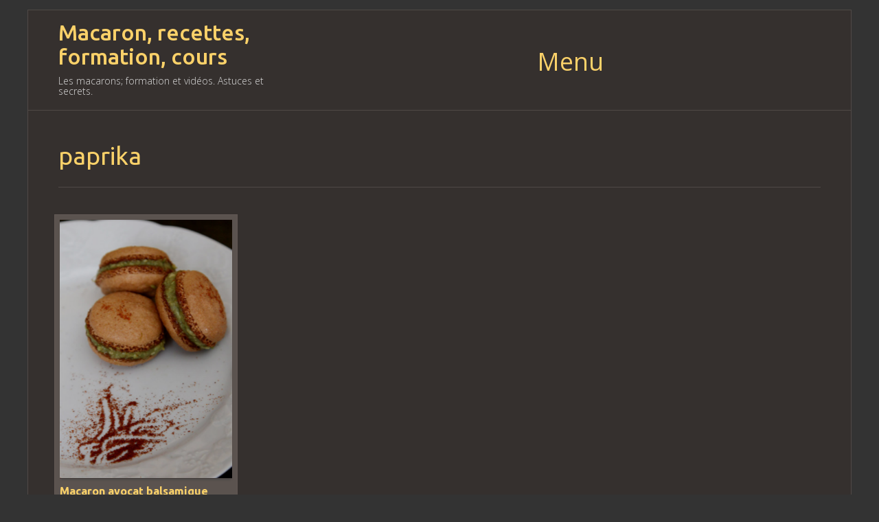

--- FILE ---
content_type: text/css
request_url: https://macaron-passion.com/wp-content/themes/%24paraxe/assets/css/main.css?ver=6.7.4
body_size: 7214
content:
/*
*	Main.less
*	Main Design for theme
*	This file contains information about the Structure of the theme.
*
*	Index:
*	
*		• Pre Requisite/CSS
*		• Top Bar
*			• Top Menu
*			• Search Bar
*			• Social Icons
*		• Masthead a.k.a Header
*		• Slider
*		• Content
*			• Primary
*			• Secondary(if any)
*		• Footer
*			• Widget Area(if any)
*			• Colophon		
*		• Other Responsive Codes (Responsive codes are present, below each section)
*
*/
/* ---------------Parametric Mixins ------------------------ */
/* --------------- Color Variables ------------------------- */
/* ---------------- Font Variables ------------------------- */
.site-title-font {
  font-family: 'Ubuntu', Arial, sans-serif;
}
.body-font {
  font-family: "Open Sans", sans-serif;
}
/*
 ------------------- Pre Requisite/Reset ----------------
*/
.container {
  margin: auto;
}
a:hover {
  text-decoration: none;
}
body {
  overflow-x: hidden;
  background: black;
  font-family: "Open Sans", sans-serif;
  color: #fad169;
}
#content {
  background: #35302e;
  clear: both;
}
#page {
  max-width: 1200px;
  margin: auto;
  border: solid 1px #504946;
  background: #35302e;
}
a {
  color: #fad169;
  transition: 0.4s all ease;
}
a:visited {
  color: #ffd364;
}
a:hover {
  color: #ffd364;
}
/* ----------------- Top Bar --------------------------- */
#top-bar {
  margin-bottom: 10px;
  background: transparent;
}
#top-bar .container {
  padding: 0;
}
#top-bar #social-icons {
  padding-top: 4px;
  float: right;
  margin-top: 5px;
  overflow: hidden;
  -webkit-backface-visibility: hidden;
  text-align: right;
  padding-right: 0px;
  margin-bottom: -5px;
}
#top-bar #social-icons a {
  background: 0 0;
  display: inline-block;
  font-size: 18px;
  color: rgba(218, 218, 218, 0.43);
  transition: 0.4s all ease;
  -webkit-backface-visibility: hidden;
  transform-style: preserve-3d;
}
#top-bar #social-icons a img {
  width: 33px;
}
#top-bar #social-icons a:hover {
  opacity: 0.95;
  color: #dadada;
  transform: rotate(360deg);
  -webkit-transform: rotate(360deg);
}
#top-bar .top-navigation ul {
  margin-bottom: -10px;
  margin-left: -28px;
  margin-top: 7px;
}
#top-bar .top-navigation ul li {
  list-style: none;
  display: inline;
}
#top-bar .top-navigation ul li a {
  display: inline-block;
  padding: 10px 5px;
  font-weight: lighter;
  text-transform: none;
  color: #8e8e8e;
  font-size: 12px;
}
#top-bar .top-navigation ul li a:hover {
  color: #fad169;
}
#top-bar .top-navigation ul ul {
  display: none;
}
@media screen and (max-width: 768px) {
  #top-bar .top-navigation {
    text-align: center;
    margin-bottom: 10px;
  }
}
@media screen and (max-width: 991px) {
  #top-bar #social-icons,
  #top-bar .top-navigation {
    float: none;
    text-align: center;
    margin: 10px 0;
    padding-right: 15px;
  }
  #top-bar #social-icons ul,
  #top-bar .top-navigation ul {
    margin-left: 0;
  }
  #top-bar #social-icons a {
    float: none;
    text-align: center;
  }
  #top-bar .container .col-md-6 {
    text-align: center;
  }
}
#masthead {
  text-align: left;
  padding: 0px;
  border: none;
  position: relative;
  border-bottom: solid 1px #504946;
  padding-bottom: 15px;
}
#masthead .site-title {
  font-family: 'Ubuntu', Arial, sans-serif;
  position: relative;
  padding-top: 8px;
  margin-top: 7px;
  margin-bottom: 5px;
}
#masthead .site-title a {
  color: #fad169;
  font-size: 32px;
  -webkit-backface-visibility: hidden;
  -webkit-transform-style: flat;
  display: inline-block;
}
#masthead .site-description {
  margin-top: 10px;
  font-size: 14px;
  margin-bottom: 5px;
  font-weight: lighter;
  color: #dadada;
}
#masthead #site-logo img {
  max-height: 110px;
}
@media screen and (max-width: 1199px) {
  #masthead {
    text-align: center;
  }
}
/*------------------ Navigation -------------- */
#top-nav #site-navigation {
  margin-bottom: 0px;
  text-align: center;
  font-size: 15px;
  padding-left: 0px;
  -webkit-backface-visibility: hidden;
  margin-top: 35px;
}
#top-nav #site-navigation a {
  color: #dadada;
  padding: 5px 13px;
  font-family: "Open Sans", sans-serif;
}
#top-nav #site-navigation a:hover {
  color: #35302e;
  background: #fad169;
}
#top-nav #site-navigation ul {
  margin-left: 0px;
  z-index: 99999;
  float: right;
}
#top-nav #site-navigation ul li {
  float: left;
  display: inline-block;
}
#top-nav #site-navigation ul li:hover > a {
  background: #fad169;
  color: #35302e;
}
#top-nav #site-navigation ul ul {
  background: #fad169;
  box-shadow: none;
  top: 2em;
  padding: 15px;
}
#top-nav #site-navigation ul ul a {
  padding: 1px 0px;
  font-size: 12px;
  text-align: left;
  padding-left: 0px;
  color: #35302e;
  border-bottom: solid 1px transparent;
  font-weight: normal;
}
#top-nav #site-navigation ul ul a:hover {
  text-indent: 10px;
}
#top-nav #site-navigation ul ul ul {
  top: -0.1em;
}
@media screen and (max-width: 1199px) {
  #top-nav #site-navigation ul {
    float: none;
    text-align: center;
    margin-top: 15px;
    margin-bottom: 5px;
  }
  #top-nav #site-navigation ul li {
    float: none;
  }
  #top-nav #site-navigation ul li a {
    padding: 10px 10px;
  }
  #top-nav #site-navigation ul ul {
    top: 1.7em;
  }
  #top-nav #site-navigation ul ul a {
    padding: 8px 5px;
  }
  #top-nav #site-navigation ul ul ul {
    top: 0;
  }
}
@media screen and (max-width: 600px) {
  #top-nav h1.menu-toggle {
    font-family: 'Ubuntu', Arial, sans-serif;
    font-size: 18px;
    text-transform: uppercase;
    margin-bottom: 15px;
  }
  #top-nav #site-navigation ul ul {
    display: none !important;
  }
  #top-nav #site-navigation ul {
    margin-left: 15%;
  }
  #top-nav #site-navigation ul li {
    display: block;
    width: 80%;
  }
  #top-nav #site-navigation ul li a {
    padding: 5px 15px;
  }
}
/* -------------------- Parallax ----------------- */
#parallax {
  background: repeat;
  overflow: hidden;
  background-attachment: fixed;
  position: relative;
}
#parallax h1 {
  margin-bottom: 0;
}
#parallax h1 span {
  font-weight: 600;
  text-shadow: 1px 1px 0 #888;
  color: #dadada;
  background: rgba(0, 0, 0, 0.5);
  display: inline-block;
  padding: 10px;
}
#parallax .parallax-content {
  width: 250px;
  color: #dadada;
  background: rgba(53, 48, 46, 0.7);
  padding: 15px;
}
#parallax .parallax-button {
  clear: both;
  background: rgba(250, 209, 105, 0.9);
  display: inline-block;
  padding: 10px;
  font-weight: bold;
}
#parallax .parallax-button a {
  color: #35302e;
}
.parallax-zone {
  width: 100%;
  overflow: auto;
  height: auto;
}
.parallax-zone .parallax-item {
  width: 100%;
  float: left;
  background: grey;
  padding: 20px;
  color: white;
  display: inline-block;
  background-attachment: fixed;
  position: relative;
  overflow: auto;
  padding: 100px;
  box-shadow: -5px 0 5px #888888;
  background-size: auto;
  background-position: center center;
}
/* -------------------- Slider -------------------*/
#slider-wrapper {
  clear: both;
  position: relative;
  margin-bottom: 50px;
  z-index: 9999;
}
#slider-wrapper a.slideurl {
  display: block;
  width: inherit;
  height: inherit;
  pointer-events: all;
}
#slider-wrapper .slider-caption {
  position: absolute;
  pointer-events: none;
  left: 0px;
  right: 0px;
  bottom: 45px;
  padding: 7px 17px;
  padding-left: 20px;
  text-align: left;
  color: white;
}
#slider-wrapper .slider-caption .slider-caption-title {
  font-family: "Open Sans", sans-serif;
  font-size: 34px;
  text-shadow: 2px 2px 0px #dadada, 0 0 7px #ffffff;
  background: rgba(250, 209, 105, 0.2);
  padding: 10px 15px;
  padding-right: 30px;
  display: inline-block;
  clear: both;
  float: left;
}
#slider-wrapper .slider-caption .slider-caption-desc {
  font-family: "Open Sans", sans-serif;
  font-size: 16px;
  font-weight: bold;
  text-shadow: 1px 1px 4px #dadada;
  background: rgba(0, 0, 0, 0.2);
  padding: 8px 10px;
  display: inline-block;
  clear: left;
  float: left;
  margin-bottom: 5px;
}
@media screen and (max-width: 767px) {
  #slider-wrapper .slider-caption {
    box-shadow: none;
    background: none;
    padding: 3px 8px;
  }
  #slider-wrapper .slider-caption .slider-caption-title {
    font-size: 14px;
    padding: 5px;
  }
  #slider-wrapper .slider-caption .slider-caption-desc {
    font-size: 11px;
    margin-bottom: 0;
    padding: 3px;
  }
}
#slider-wrapper a {
  color: white;
}
.bx-wrapper {
  box-shadow: none;
}
.bx-wrapper ul {
  margin-left: 0px;
}
.bx-wrapper img {
  min-width: 100%;
}
.bx-wrapper .bx-viewport {
  box-shadow: none;
  border: none;
  left: 0px;
}
.bx-wrapper a.bx-prev {
  background: url(../images/arrows.png) 0 0;
  height: 46px;
  width: 24px;
  opacity: .8;
  transition-property: opacity;
  transition-delay: .5s;
  transition-timing-function: ease;
}
.bx-wrapper a.bx-prev:hover {
  background-position-y: 46px;
  opacity: 1;
}
.bx-wrapper a.bx-next {
  margin-right: 12px;
  background: url(../images/arrows.png) 24px 0;
  height: 46px;
  width: 24px;
  opacity: 0.8;
  transition-property: opacity;
  transition-delay: .5s;
  transition-timing-function: ease;
}
.bx-wrapper a.bx-next:hover {
  background-position: 24px 46px;
  opacity: 1;
}
@media screen and (max-width: 767px) {
  .bx-wrapper a.bx-next,
  .bx-wrapper a.bx-prev {
    display: none;
  }
}
.bx-wrapper .bx-pager.bx-default-pager a {
  width: 20px;
  border-radius: 0px;
  height: 8px;
  background: rgba(250, 209, 105, 0.6);
  text-indent: 9999px;
}
.bx-wrapper .bx-pager-item .active {
  background: rgba(255, 211, 100, 0.9) !important;
}
.bx-wrapper .bx-pager {
  text-align: right;
  position: absolute;
  top: 1px;
  right: 20px;
  height: 15px;
}
/* -------------------- Showcase ----------------- */
#showcase {
  padding: 20px 20px 50px 20px;
  max-width: 1300px;
  margin: 0 auto;
  display: block;
  list-style: none;
  margin-bottom: 0px;
  overflow: hidden;
}
#showcase .showcase {
  display: inline-block;
  position: relative;
  perspective: 1700;
  -webkit-perspective: 1000;
}
#showcase .showcase figure {
  position: relative;
  transform-style: preserve-3d;
}
#showcase .showcase figure > div {
  overflow: hidden;
}
#showcase .showcase figure img {
  max-width: 100%;
  z-index: 10;
  transition: all 0.9s;
  -webkit-transition: all 0.9s;
  -moz-transition: all 0.9s;
  -o-transition: all 0.9s;
  -ms-transition: all 0.9s;
  -webkit-backface-visibility: hidden;
  transform: scale(1);
  -moz-transform: scale(1);
  -ms-transform: scale(1);
  -o-transform: scale(1);
  -webkit-transform: scale(1);
}
#showcase .showcase figure .showcase-caption {
  display: block;
  text-align: center;
  position: absolute;
  bottom: 0;
  left: 0;
  width: 100%;
  padding: 5px 20px;
  background: rgba(250, 209, 105, 0.8);
  color: white;
  opacity: 0;
  transform-origin: bottom;
  -moz-transform-origin: bottom;
  -ms-transform-origin: bottom;
  -o-transform-origin: bottom;
  -webkit-transform-origin: bottom;
  transform: rotateX(-180deg);
  -webkit-transform: rotateX(-180deg);
  -moz-transform: rotateX(-180deg);
  -o-transform: rotateX(-180deg);
  -ms-transform: rotateX(-180deg);
  transition: all 0.8s;
  -webkit-transition: all 0.8s;
  -moz-transition: all 0.8s;
  -o-transition: all 0.8s;
  -ms-transition: all 0.8s;
  -moz-transition: all 0.4s;
  z-index: 99999;
}
#showcase .showcase figure .showcase-caption .showcase-caption-title {
  font-family: 'Ubuntu', Arial, sans-serif;
  font-size: 17px;
}
#showcase .showcase figure .showcase-caption .showcase-caption-desc {
  font-size: 12px;
  font-weight: lighter;
}
#showcase .showcase figure:hover .showcase-caption {
  opacity: 1.0;
  transform: rotateX(0deg);
  -webkit-transform: rotateX(0deg);
  -moz-transform: rotateX(0deg);
  -ms-transform: rotateX(0deg);
  -o-transform: rotateX(0deg);
}
#showcase .showcase figure:hover img {
  transform: scale(1.05);
  -moz-transform: scale(1.05);
  -ms-transform: scale(1.05);
  -o-transform: scale(1.05);
  -webkit-transform: scale(1.05);
}
@media screen and (max-width: 991px) and (min-width: 768px) {
  #showcase .showcase {
    padding: 2px;
  }
}
@media screen and (max-width: 767px) {
  #showcase {
    text-align: center;
  }
  #showcase .showcase {
    max-width: 80%;
    margin: 0 auto;
    margin-bottom: 50px;
  }
}
@media screen and (max-width: 550px) {
  #showcase {
    padding-bottom: 0;
  }
  #showcase .showcase {
    max-width: 100%;
  }
}
/* -------------------- Content ------------------ */
#content {
  padding-top: 10px;
  margin-top: 30px;
}
.page-header {
  margin-top: -20px;
}
#home-title {
  font-family: 'Ubuntu', Arial, sans-serif;
  font-size: 22px;
  display: inline-block;
  padding-bottom: 10px;
  color: #35302e;
  text-align: left;
  padding-bottom: 15px;
  margin-top: -3px;
  margin-bottom: 30px;
  margin-left: -15px;
  width: 100%;
}
#home-title span {
  font-size: 22px;
  background: #fad169;
  padding: 10px;
  box-shadow: -8px 8px 0px #fce3a4;
  margin-left: 15px;
}
@media screen and (max-width: 768px) {
  #home-title {
    text-align: center;
    margin: 10px auto;
    display: block;
    border-bottom: none;
    width: 100%;
  }
}
#primary article .after-thumb {
  overflow: auto;
  margin-top: -20px;
}
#primary article .after-thumb .entry-title a {
  font-size: 22px;
  color: #fad169;
}
#primary article .after-thumb .entry-title a:hover {
  color: #ffd364;
}
#primary article .after-thumb h1.entry-title {
  margin-top: 4px;
  margin-bottom: 0px;
  font-family: 'Ubuntu', Arial, sans-serif;
}
#primary .entry-content {
  margin-top: 0.3em;
  border-bottom: solid 1px #eee;
  margin-bottom: 10px;
  padding-bottom: 10px;
}
#primary article.grid {
  display: block;
  padding-left: 0px;
  padding-right: 0px;
  min-height: 210px;
  margin-bottom: 3px;
}
#primary article.grid h1.entry-title {
  font-family: 'Ubuntu', Arial, sans-serif;
  font-size: 16px;
  margin-top: 12px;
  margin-bottom: 12px;
}
#primary article.grid h1.entry-title a {
  color: white;
}
#primary article.grid .featured-thumb {
  padding-right: 1px;
  padding-left: 1px;
}
#primary article.grid .featured-thumb img {
  transition: all 0.9s ease;
  -webkit-transition: all 0.9s ease;
  -moz-transition: all 0.9s ease;
  -o-transition: all 0.9s ease;
  -ms-transition: all 0.9s ease;
  -webkit-backface-visibility: hidden;
}
#primary article.grid .featured-thumb:hover img {
  transition: all 0.9s ease;
  -webkit-transition: all 0.9s ease;
  -moz-transition: all 0.9s ease;
  -o-transition: all 0.9s ease;
  -ms-transition: all 0.9s ease;
  -webkit-filter: brightness(85%);
}
#primary article.grid .in-thumb {
  position: absolute;
  bottom: 0;
  padding: 0;
  width: 99%;
  transition: all 0.4s ease;
  -webkit-transition: all 0.4s ease;
  -moz-transition: all 0.4s ease;
  -o-transition: all 0.4s ease;
  -ms-transition: all 0.4s ease;
}
#primary article.grid .in-thumb h1.entry-title a {
  display: block;
  width: 100%;
  margin-bottom: -12px;
  background: rgba(250, 209, 105, 0.65);
  padding: 10px;
}
#primary article.grid .in-thumb h1.entry-title a:hover {
  background: rgba(250, 209, 105, 0.85);
}
@media screen and (max-width: 767px) and (min-width: 401px) {
  #primary article.grid {
    width: 50%;
    clear: none;
    float: left;
  }
}
#primary article.grid2 {
  padding: 0;
  -webkit-backface-visibility: hidden;
}
#primary article.grid2 .featured-thumb {
  padding: 0;
  overflow: hidden;
  transition: 0.5s all ease;
  -webkit-transition: 0.5s all ease;
  -moz-transition: 0.5s all ease;
  -o-transition: 0.5s all ease;
  -ms-transition: 0.5s all ease;
}
#primary article.grid2 .featured-thumb:before {
  content: "";
  display: block;
  position: absolute;
  height: 100%;
  width: 100%;
  transition: 0.8s all ease;
  -webkit-transition: 0.8s all ease;
  -moz-transition: 0.8s all ease;
  -o-transition: 0.8s all ease;
  -ms-transition: 0.8s all ease;
  pointer-events: none;
  -webkit-transform: translateY(0%);
  transform: translateY(0%);
  background: linear-gradient(to bottom, rgba(72, 76, 97, 0) 0%, rgba(72, 76, 97, 0.6) 75%);
  z-index: 1;
}
#primary article.grid2 .featured-thumb:hover:before {
  -webkit-transform: translateY(50%);
  transform: translateY(50%);
}
#primary article.grid2 .featured-thumb img {
  -webkit-backface-visibility: hidden;
  transition: 0.6s all ease;
  -webkit-transition: 0.6s all ease;
  -moz-transition: 0.6s all ease;
  -o-transition: 0.6s all ease;
  -ms-transition: 0.6s all ease;
  z-index: 0;
}
#primary article.grid2 .featured-thumb img:hover {
  -webkit-transform: scale(1.03);
  transform: scale(1.03);
}
@media screen and (max-width: 991px) {
  #primary article.grid2 .featured-thumb {
    margin: 10px;
  }
}
#primary article.grid2 .out-thumb h1.entry-title {
  margin: 0 0 10px 0px;
  font-size: 17px;
}
#primary article.grid2 .out-thumb h1.entry-title a {
  color: #fdd266;
}
#primary article.grid2 .out-thumb h1.entry-title a:hover {
  color: #a7a7a7;
}
#primary article.grid2 .out-thumb .entry-excerpt {
  color: #dadada;
  font-size: 13px;
  line-height: 1.5em;
}
#primary article.grid2 .out-thumb .readmore {
  font-family: 'Ubuntu', Arial, sans-serif;
  text-align: right;
  font-size: 13px;
  margin-top: 10px;
  display: block;
}
#primary article.grid2 .out-thumb .readmore:hover a {
  color: #a7a7a7;
}
@media screen and (max-width: 767px) {
  #primary article.grid2 {
    width: 65%;
    margin: 10px auto;
    margin-bottom: 25px;
  }
}
@media screen and (max-width: 450px) {
  #primary article.grid2 {
    width: 100%;
  }
}
#primary article.grid3 {
  padding: 9px;
  -webkit-backface-visibility: hidden;
}
#primary article.grid3 .artgrid {
  background: #5b534f;
  overflow: auto;
  padding: 7px;
  border: solid 1px #615854;
}
#primary article.grid3 .featured-thumb {
  padding: 0;
  overflow: hidden;
  transition: 0.5s all ease;
  -webkit-transition: 0.5s all ease;
  -moz-transition: 0.5s all ease;
  -o-transition: 0.5s all ease;
  -ms-transition: 0.5s all ease;
  border-bottom: solid 1px #433c3a;
  box-shadow: 0 3px 3px -2px #444444;
}
#primary article.grid3 .featured-thumb:hover img {
  transform: scale(1);
  -webkit-transform: scale(1);
  filter: brightness(100%);
  -webkit-filter: brightness(100%);
}
#primary article.grid3 .featured-thumb img {
  -webkit-backface-visibility: hidden;
  transition: 0.6s all ease;
  -webkit-transition: 0.6s all ease;
  -moz-transition: 0.6s all ease;
  -o-transition: 0.6s all ease;
  -ms-transition: 0.6s all ease;
  z-index: 0;
  width: 100%;
  transform: scale(1.1);
  -webkit-transform: scale(1.1);
  filter: brightness(80%);
  -webkit-filter: brightness(80%);
}
@media screen and (max-width: 991px) {
  #primary article.grid3 .featured-thumb {
    margin: 10px;
  }
}
#primary article.grid3 .out-thumb {
  padding: 10px 0px;
}
@media screen and (max-width: 991px) {
  #primary article.grid3 .out-thumb {
    padding: 10px 10px;
  }
}
#primary article.grid3 .out-thumb h1.entry-title {
  margin: 0 0 10px 0px;
  font-size: 16px;
}
#primary article.grid3 .out-thumb h1.entry-title a {
  color: #fad169;
  font-weight: bold;
}
#primary article.grid3 .out-thumb h1.entry-title a:hover {
  color: #dadada;
}
#primary article.grid3 .out-thumb .entry-excerpt {
  color: #dddddd;
  font-size: 14px;
  line-height: 1.6em;
}
#primary article.grid3 .out-thumb .readmore {
  font-family: 'Ubuntu', Arial, sans-serif;
  font-size: 13px;
  margin-top: 10px;
}
#primary article.grid3 .out-thumb .readmore:hover a {
  color: #a7a7a7;
}
@media screen and (max-width: 991px) and (min-width: 768px) {
  #primary article.grid3:nth-child(odd) {
    clear: both;
  }
}
@media screen and (max-width: 767px) {
  #primary article.grid3 {
    width: 65%;
    margin: 10px auto;
    margin-bottom: 25px;
  }
}
@media screen and (max-width: 450px) {
  #primary article.grid3 {
    width: 100%;
  }
}
.header-title span {
  padding: 20px 15px;
  display: block;
  margin-top: -20px;
  margin-bottom: 60px;
  border-bottom: solid 1px #504946;
  font-size: 36px;
  color: #fad169;
  padding-left: 0px;
  font-family: 'Ubuntu', Arial, sans-serif;
  font-weight: lighter;
}
.page #primary-mono .entry-content {
  margin-top: 0;
}
.archive section#primary {
  margin-top: -30px;
}
#primary-mono #main {
  margin-top: -25px;
}
#primary-mono h1.entry-title {
  font-family: 'Ubuntu', Arial, sans-serif;
  font-size: 32px;
}
#primary-mono .entry-meta {
  font-size: 13px;
  border-bottom: solid 1px #5e5552;
  border-top: solid 1px #5e5552;
  padding: 7px 10px;
  font-weight: lighter;
  color: #9f9490;
}
#primary-mono .entry-meta a {
  color: #9f9490;
}
#primary-mono .entry-meta a:hover {
  color: #fad169;
}
#primary-mono .entry-meta i.fa-user {
  margin-left: 15px;
}
#primary-mono .entry-meta i.fa {
  margin-right: 4px;
}
#primary-mono .entry-meta .byline {
  float: right;
}
#primary-mono .entry-content {
  color: #dadada;
  line-height: 1.7em;
  font-size: 15px;
}
#primary-mono .entry-content a:hover {
  color: #a7a7a7;
}
#primary-mono .footer-meta {
  margin-top: 25px;
  border-bottom: solid 1px #5e5552;
  border-top: solid 1px #5e5552;
  padding: 7px 10px;
  font-weight: lighter;
  color: #9f9490;
}
#primary-mono .footer-meta a {
  color: #9f9490;
}
#primary-mono .footer-meta a:hover {
  color: #fad169;
}
#primary-mono .footer-meta i.fa {
  margin-left: 15px;
}
#primary-mono .footer-meta i:first-child {
  margin-left: 0px;
}
#primary-mono .edit-link {
  float: right;
}
#primary-mono code {
  background: #eee;
  color: black;
  font-weight: bold;
  font-family: 'Ubuntu', Arial, sans-serif;
}
#primary-mono article.page h1.entry-title {
  border-bottom: solid 2px #fad169;
  margin-bottom: 20px;
  margin-top: 12px;
}
#primary-mono article.page h1.entry-title span {
  background: url(../images/pattern2.png);
  padding: 10px 15px;
  display: inline-block;
  font-family: 'Ubuntu', Arial, sans-serif;
  font-size: 15px;
  text-transform: uppercase;
  font-weight: normal;
}
#secondary {
  margin-top: -25px;
  font-size: 13px;
}
#secondary .widget {
  background: #504946;
  border: solid 1px #5e5552;
  padding: 10px;
  color: #dadada;
}
#secondary .widget > ul {
  margin-left: 0px;
}
#secondary .widget > ul li {
  list-style: none;
  padding-bottom: 6px;
  padding-top: 6px;
  border-bottom: solid #796e69 1px;
}
#secondary .widget > ul li:last-child {
  border-bottom: none;
}
#secondary .widget > ul li:before {
  content: "\f105";
  font-family: "FontAwesome";
  margin-right: 6px;
  display: inline;
  float: left;
  color: #fad169;
}
#secondary h1.widget-title {
  font-size: 15px;
  padding-top: 10px;
  padding-bottom: 0px;
  padding-left: 1px;
  margin-top: 0px;
  margin-bottom: 10px;
  font-family: 'Ubuntu', Arial, sans-serif;
  font-weight: bold;
  color: #ffffff;
}
#secondary a {
  color: #fad169;
  font-weight: lighter;
}
#secondary a:hover {
  color: #dadada;
}
#secondary ul {
  margin-left: 20px;
}
#secondary ul ul {
  margin-left: 5px;
}
#secondary .widget_search label {
  width: 100%;
  margin-top: 5px;
}
#secondary .widget_search label input[type=search] {
  width: 100%;
  color: #fad169;
  font-weight: normal;
  outline: none;
  background: #35302e;
  border-color: #6c615d;
  padding: 5px;
}
#secondary .widget_search label ::-webkit-input-placeholder {
  font-weight: lighter;
}
#secondary .widget_search label ::-moz-input-placeholder {
  font-weight: lighter;
}
#secondary .widget .tagcloud a {
  display: inline-block;
  font-size: 13px !important;
  padding: 5px;
  margin-bottom: 5px;
  font-weight: 600;
  background: #fad169;
  color: #35302e;
}
#secondary .widget .tagcloud a:hover {
  background: #f8ba1f;
}
#secondary .widget_calendar caption {
  font-weight: bold;
  margin-bottom: 10px;
}
#secondary .widget_calendar th {
  background: black;
  padding: 8px 5px;
  color: #fad169;
  text-align: center;
}
#secondary .widget_calendar tr td {
  padding: 5px;
  background: #35302e;
  text-align: center;
  border: solid 1px #504946;
}
article table {
  border: solid 1px #6c615d;
}
article table tr:nth-child(even) {
  background: #504946;
}
article table th {
  background: black;
  color: white;
  padding: 5px 10px;
}
article table td {
  padding: 5px 10px;
}
article ins {
  background: #746965;
}
article pre {
  background: #6c615d;
  color: #dadada;
  border-color: #b7afab;
}
article h1,
article h2,
article h3 {
  font-family: 'Ubuntu', Arial, sans-serif;
  color: #fad169;
}
article blockquote {
  border-color: #fad169;
}
article blockquote cite {
  font-family: serif;
}
/* --------------- archives -------------- */
.archive section#primary h1.page-title {
  border-bottom: solid 2px #fad169;
  margin-bottom: 20px;
  margin-top: 11px;
}
.archive section#primary h1.page-title span {
  background: url(../images/pattern2.png);
  padding: 10px 15px;
  display: inline-block;
  font-family: 'Ubuntu', Arial, sans-serif;
  font-size: 15px;
  text-transform: uppercase;
  font-weight: normal;
}
.archive section#primary .page-header {
  border-bottom: none;
  margin-bottom: 0px;
  padding-bottom: 0px;
}
/* --------------- pagination ------------ */
.pagination {
  margin: 20px 0;
  padding-top: 25px;
  text-align: center;
  width: 100%;
  clear: both;
}
.pagination ul {
  list-style: none;
  display: inline-block;
  text-align: center;
  margin-bottom: 0;
  margin-left: 0px;
}
.pagination ul > li {
  display: inline;
}
.pagination ul > li > a {
  color: #facf64;
  transition: all 0.4s ease;
}
.pagination ul > li > a:hover {
  color: #ffd364;
  background: #272422;
}
.pagination .current {
  background: #272422;
}
.pagination ul  > li  > a,
.pagination ul  > li  > span {
  float: left;
  padding: 4px 12px;
  line-height: 20px;
  text-decoration: none;
  margin-right: 5px;
  background-color: #322e2c;
  border: 1px solid #272422;
  display: inline-block;
  color: #dadada;
}
.pagination ul  > li  > a:hover,
.pagination ul  > li  > span:hover {
  background: none;
}
/*
.pagination ul &>li:first-child &>a, .pagination ul &>li:first-child &>span {
    border-left-width: 1px;
}
.pagination ul &>li:last-child &>a, .pagination ul &>li:last-child &>span {
    border-rigth-width: 1px;
}
*/
/* --------------- comments -------------- */
#respond h3#reply-title {
  font-family: 'Ubuntu', Arial, sans-serif;
  font-weight: normal;
  font-size: 32px;
}
#respond input[type=text] {
  max-width: 550px;
}
#respond input,
#respond textarea {
  background: #433c3a;
  border: solid 1px #6c615d;
  color: #dadada;
  outline: none;
}
#respond .comment-form-author,
#respond .comment-form-email,
#respond .comment-form-url,
#respond .comment-form-comment {
  position: relative;
}
#respond .comment-form-author input,
#respond .comment-form-email input,
#respond .comment-form-url input,
#respond .comment-form-comment input,
#respond .comment-form-author textarea,
#respond .comment-form-email textarea,
#respond .comment-form-url textarea,
#respond .comment-form-comment textarea {
  padding: 4px 5px 5px 10px;
  border-radius: 0;
}
#respond .comment-form-author label,
#respond .comment-form-email label,
#respond .comment-form-url label,
#respond .comment-form-comment label {
  background: #fad169;
  color: #35302e;
  padding: 5px;
  margin-right: -5px;
  min-width: 70px;
}
#respond .comment-form-comment label {
  margin-bottom: 0px;
}
#respond .form-submit input[type=submit] {
  box-shadow: none;
  text-shadow: none;
  padding: 10px;
  background: #433c3a;
  font-weight: bold;
  color: #fad169;
  margin-bottom: 60px;
}
#respond .comment-notes,
#respond .logged-in-as {
  color: #dadada;
}
#comments {
  margin-top: 55px;
}
#comments h2.comments-title {
  font-size: x-large;
  font-family: 'Ubuntu', Arial, sans-serif;
}
#comments ol.comment-list {
  list-style: none;
  margin-left: 0px;
}
#comments li.comment {
  border: solid 1px #564e4a;
  padding: 10px;
  margin-top: 15px;
  list-style: none;
  background: #453f3c;
}
#comments li.comment .comment-content {
  color: #dadada;
  font-weight: lighter;
}
#comments li.trackback {
  background: #504946;
  padding: 10px;
  margin-top: 15px;
  margin-bottom: 15px;
  border: solid 1px #eee;
  font-weight: bold;
}
#comments li.trackback a {
  font-weight: normal;
}
#comments .vcard img {
  border: solid 4px #35302e;
  border-radius: 5px;
  margin: 0 10px 10px 0;
}
#comments .comment-metadata {
  font-weight: bold;
}
#comments .comment-metadata time {
  float: right;
  color: #877a75;
  font-weight: lighter;
  font-style: italic;
  font-size: 12px;
}
@media screen and (max-width: 480px) {
  li.comment {
    margin-left: -5%;
  }
}
/* -------------- footer widget area -------- */
#footer-sidebar {
  padding-top: 20px;
  background: #35302e;
  margin-top: 30px;
  padding-bottom: 50px;
  color: #888888;
  font-weight: lighter;
  border-top: solid 1px #504946;
}
#footer-sidebar a {
  color: #aaaaaa;
}
#footer-sidebar a:hover {
  color: #fad169;
}
#footer-sidebar h1.widget-title {
  font-weight: bold;
  font-family: 'Ubuntu', Arial, sans-serif;
  font-size: 16px;
  color: #f6f6f6;
  margin-bottom: 20px;
}
#footer-sidebar .widget_recent_comments ul {
  margin-left: 5px;
}
#footer-sidebar .widget_recent_comments li {
  list-style: none;
  padding-bottom: 6px;
  padding-top: 6px;
  border-bottom: solid #484848 1px;
}
#footer-sidebar .widget_recent_comments li:before {
  content: "\f075" !important;
  font-family: "FontAwesome";
  margin-right: 6px;
}
#footer-sidebar .widget > ul {
  margin-left: 0px;
}
#footer-sidebar .widget > ul li {
  list-style: none;
  padding-bottom: 6px;
  padding-top: 6px;
  border-bottom: solid #484848 1px;
}
#footer-sidebar .widget > ul li:before {
  content: "\f105";
  font-family: "FontAwesome";
  margin-right: 6px;
  display: inline;
  float: left;
}
#footer-sidebar .widget_nav_menu ul.menu {
  margin-left: 0px;
}
#footer-sidebar .widget_nav_menu ul.menu > li {
  list-style: none;
  padding-bottom: 6px;
  padding-top: 6px;
  border-bottom: solid #484848 1px;
}
#footer-sidebar .widget_nav_menu ul.menu > li:before {
  content: "\f054";
  font-family: "FontAwesome";
  margin-right: 6px;
}
#footer-sidebar .widget_nav_menu ul.menu > li ul {
  margin-left: 40px;
}
#footer-sidebar .widget_nav_menu ul.menu > li ul ul {
  margin-left: 20px;
}
#footer-sidebar .widget_recent_entries ul {
  margin-left: 5px;
}
#footer-sidebar .widget_recent_entries li {
  list-style: none;
  padding-bottom: 6px;
  padding-top: 6px;
  border-bottom: solid #484848 1px;
}
#footer-sidebar .widget_recent_entries li:before {
  content: "\f0f6" !important;
  font-family: "FontAwesome";
  margin-right: 6px;
}
#footer-sidebar .widget_search input[type=search] {
  background: #35302e;
  border-color: #888888;
  padding: 6px;
  color: #fad169;
  outline: none;
}
section.no-results {
  padding-bottom: 100px;
}
section.no-results h1 {
  font-size: 22px;
}
section.no-results header {
  border-bottom: none;
}
section.no-results p {
  color: #dadada;
  font-size: 15px;
}
section.no-results form.search-form input {
  background: #433c3a;
  border-color: #504946;
  color: #fad169;
  box-shadow: none;
  text-shadow: none;
  outline: none;
}
#secondary .woocommerce ul.product_list_widget,
#footer-sidebar .woocommerce ul.product_list_widget,
#secondary .woocommerce-page ul.product_list_widget,
#footer-sidebar .woocommerce-page ul.product_list_widget {
  margin-left: 4px;
}
#secondary .woocommerce ul.product_list_widget li,
#footer-sidebar .woocommerce ul.product_list_widget li,
#secondary .woocommerce-page ul.product_list_widget li,
#footer-sidebar .woocommerce-page ul.product_list_widget li {
  border-bottom: none;
}
#secondary .woocommerce ul.product_list_widget li:before,
#footer-sidebar .woocommerce ul.product_list_widget li:before,
#secondary .woocommerce-page ul.product_list_widget li:before,
#footer-sidebar .woocommerce-page ul.product_list_widget li:before {
  content: none !important;
}
#secondary span.amount,
#footer-sidebar span.amount {
  font-weight: bold;
  color: #c1c1c1;
}
#secondary del,
#footer-sidebar del {
  font-size: 10px;
  color: #e7e7e7;
}
.woocommerce ul.cart_list li img,
.woocommerce ul.product_list_widget li img,
.woocommerce-page ul.cart_list li img,
.woocommerce-page ul.product_list_widget li img {
  float: left;
  margin-right: 14px;
  width: 48px;
  height: auto;
}
/* --------------- colophon ---------------- */
#colophon {
  text-align: center;
  padding: 15px;
  background: #1a1716;
  padding-bottom: 4px;
  color: #888888;
}
#colophon .site-info {
  text-align: left;
}
#colophon a {
  color: #aaaaaa;
  font-weight: lighter;
}
#colophon a:hover {
  color: #ddd;
}
#colophon .footer-menu {
  text-align: right;
}
#colophon .footer-menu ul {
  margin-left: 0px;
}
#colophon .footer-menu ul ul {
  display: none;
}
#colophon .footer-menu ul li {
  display: inline;
  padding-right: 10px;
}
@media screen and (max-width: 991px) {
  #colophon .site-info {
    text-align: center;
    margin: 20px;
  }
  #colophon .footer-menu {
    text-align: center;
  }
}
/*--------------- woocommerce -----------------*/
.woocommerce .woocommerce-breadcrumb,
.woocommerce-page .woocommerce-breadcrumb {
  display: none;
}
.woocommerce .button,
.woocommerce-page .button {
  background: #fad169 !important;
  border: none !important;
  text-shadow: none !important;
  color: #35302e !important;
}
.woocommerce .header-title,
.woocommerce-page .header-title {
  margin-top: -20px;
}
.woocommerce .woocommerce-message:before,
.woocommerce-page .woocommerce-message:before {
  padding-top: 0 !important;
}
.woocommerce p.woocommerce-result-count,
.woocommerce-page p.woocommerce-result-count {
  font-style: italic;
  font-size: 12px;
  font-weight: lighter;
  color: #6c615d;
}
.woocommerce div.related h2,
.woocommerce-page div.related h2,
.woocommerce div.upsells h2,
.woocommerce-page div.upsells h2 {
  font-size: 16px;
  font-weight: bold;
}
.woocommerce .woocommerce-ordering select,
.woocommerce-page .woocommerce-ordering select {
  color: black;
}
.woocommerce ul.products li.product,
.woocommerce-page ul.products li.product {
  text-align: center;
}
.woocommerce ul.products li.product div.star-rating,
.woocommerce-page ul.products li.product div.star-rating {
  margin: 1px auto 6px auto !important;
}
.woocommerce ul.products li.product a,
.woocommerce-page ul.products li.product a,
.woocommerce ul.products li.product h3,
.woocommerce-page ul.products li.product h3 {
  color: #fad169;
  font-weight: bold;
  font-size: 14px;
  transition: 0.4s all ease;
}
.woocommerce ul.products li.product .star-rating,
.woocommerce-page ul.products li.product .star-rating {
  color: #dadada;
  font-size: 12px;
}
.woocommerce ul.products li.product h3:hover,
.woocommerce-page ul.products li.product h3:hover {
  color: #dadada;
}
.woocommerce ul.products li.product img,
.woocommerce-page ul.products li.product img {
  box-shadow: none !important;
  -webkit-box-shadow: none !important;
}
.woocommerce ul.products li.product .add_to_cart_button,
.woocommerce-page ul.products li.product .add_to_cart_button {
  display: none;
}
.woocommerce ul.products li.product span.amount,
.woocommerce-page ul.products li.product span.amount {
  color: #dadada;
  font-weight: bold;
}
.woocommerce ul.products li.product span.onsale,
.woocommerce-page ul.products li.product span.onsale {
  border-radius: 0px;
  background: rgba(250, 209, 105, 0.8);
  border-bottom: none;
  box-shadow: none;
  padding: 1px 12px;
  font-size: 14px;
  margin: 5px 5px 0 0;
}
.woocommerce #content nav.woocommerce-pagination,
.woocommerce-page #content nav.woocommerce-pagination {
  margin-bottom: 20px;
}
.woocommerce #content nav.woocommerce-pagination ul,
.woocommerce-page #content nav.woocommerce-pagination ul {
  border-color: #6c615d;
}
.woocommerce #content nav.woocommerce-pagination ul li,
.woocommerce-page #content nav.woocommerce-pagination ul li {
  border-right-color: #6c615d;
}
.woocommerce #content nav.woocommerce-pagination ul li span.current,
.woocommerce-page #content nav.woocommerce-pagination ul li span.current {
  background: #504946;
}
.woocommerce #content nav.woocommerce-pagination ul li a:hover,
.woocommerce-page #content nav.woocommerce-pagination ul li a:hover {
  background: #5e5552;
  color: #fad169;
}
.woocommerce .primary-shop,
.woocommerce-page .primary-shop {
  margin-top: -30px;
}
.woocommerce #content div.product div.star-rating,
.woocommerce-page #content div.product div.star-rating {
  /* margin: 1px auto 6px auto !important; */
}
.woocommerce #content div.product a.woocommerce-review-link,
.woocommerce-page #content div.product a.woocommerce-review-link {
  color: #ffffff;
  font-size: small;
  font-weight: lighter;
}
.woocommerce #content div.product a,
.woocommerce-page #content div.product a,
.woocommerce #content div.product h3,
.woocommerce-page #content div.product h3 {
  color: #dadada;
  font-weight: bold;
  font-size: 14px;
}
.woocommerce #content div.product .entry-summary,
.woocommerce-page #content div.product .entry-summary {
  color: #dadada;
  line-height: 1.7em;
}
.woocommerce #content div.product img,
.woocommerce-page #content div.product img {
  box-shadow: none !important;
  -webkit-box-shadow: none !important;
}
.woocommerce #content div.product .single_add_to_cart_button,
.woocommerce-page #content div.product .single_add_to_cart_button {
  background: #fad169;
  border: none;
  text-shadow: none;
  color: #35302e;
}
.woocommerce #content div.product span.amount,
.woocommerce-page #content div.product span.amount {
  color: #fad169;
  font-weight: bold;
  font-size: 18px;
}
.woocommerce #content div.product del span.amount,
.woocommerce-page #content div.product del span.amount {
  font-size: 13px;
  color: #ffffff;
}
.woocommerce #content div.product span.onsale,
.woocommerce-page #content div.product span.onsale {
  border-radius: 0px;
  background: rgba(250, 209, 105, 0.8);
  border-bottom: none;
  box-shadow: none;
  padding: 1px 12px;
  font-size: 14px;
  margin: 5px 5px 0 0;
}
.woocommerce #content div.product h1.product_title,
.woocommerce-page #content div.product h1.product_title {
  margin-top: 0px;
  font-weight: bold;
  margin-top: -20px;
  color: #dadada;
}
.woocommerce #content div.product .product_meta,
.woocommerce-page #content div.product .product_meta {
  padding: 6px 0px;
  border-top: solid 1px #6c615d;
  border-bottom: solid 1px #6c615d;
  font-weight: lighter;
}
.woocommerce #content div.product .product_meta a,
.woocommerce-page #content div.product .product_meta a {
  color: #dadada;
  font-weight: lighter;
}
.woocommerce #content div.product input,
.woocommerce-page #content div.product input {
  background: #35302e;
  box-shadow: none !important;
  -webkit-box-shadow: none;
  border-color: #5e5552 !important;
  outline: none;
}
.woocommerce #content div.product .woocommerce-tabs h2,
.woocommerce-page #content div.product .woocommerce-tabs h2 {
  font-weight: bold;
  color: #dadada;
  font-size: 14px;
  margin-top: -1px;
}
.woocommerce #content div.product .woocommerce-tabs div.entry-content,
.woocommerce-page #content div.product .woocommerce-tabs div.entry-content {
  color: #dadada;
  line-height: 1.7em;
  background: transparent;
}
.woocommerce #content div.product .woocommerce-tabs ul.tabs,
.woocommerce-page #content div.product .woocommerce-tabs ul.tabs {
  border-bottom: none;
}
.woocommerce #content div.product .woocommerce-tabs ul.tabs:before,
.woocommerce-page #content div.product .woocommerce-tabs ul.tabs:before {
  border-bottom-color: #5e5552;
}
.woocommerce #content div.product .woocommerce-tabs ul.tabs li,
.woocommerce-page #content div.product .woocommerce-tabs ul.tabs li {
  background: transparent;
  text-shadow: none;
  margin-right: 10px;
  border-color: #504946;
  color: #dadada;
  box-shadow: none;
}
.woocommerce #content div.product .woocommerce-tabs ul.tabs li:after,
.woocommerce-page #content div.product .woocommerce-tabs ul.tabs li:after,
.woocommerce #content div.product .woocommerce-tabs ul.tabs li:before,
.woocommerce-page #content div.product .woocommerce-tabs ul.tabs li:before {
  content: none;
}
.woocommerce #content div.product .woocommerce-tabs ul.tabs li a,
.woocommerce-page #content div.product .woocommerce-tabs ul.tabs li a {
  text-shadow: none;
}
.woocommerce #content div.product .woocommerce-tabs ul.tabs .active,
.woocommerce-page #content div.product .woocommerce-tabs ul.tabs .active {
  background: #fad169 !important;
  color: #35302e;
  border-bottom: none;
}
.woocommerce #reviews li.comment div.comment-text,
.woocommerce-page #reviews li.comment div.comment-text {
  border-color: #5e5552 !important;
  background: #3d3735;
}
.woocommerce .shop_table,
.woocommerce-page .shop_table {
  background: solid 1px #6c615d;
}
.woocommerce .shop_table th,
.woocommerce-page .shop_table th {
  background: #ffffff;
  color: #dadada;
  font-weight: bold;
}
.woocommerce .shop_table input,
.woocommerce-page .shop_table input {
  background: #35302e;
  box-shadow: none !important;
  -webkit-box-shadow: none;
  border-color: #5e5552 !important;
  outline: none;
}
.woocommerce .shop_table .shipping th,
.woocommerce-page .shop_table .shipping th,
.woocommerce .shop_table .cart-subtotal th,
.woocommerce-page .shop_table .cart-subtotal th,
.woocommerce .shop_table .order-total th,
.woocommerce-page .shop_table .order-total th {
  border-right: solid 1px #ddd;
}
.woocommerce .shop_table td,
.woocommerce-page .shop_table td {
  font-weight: lighter;
}
.woocommerce .shipping-calculator-form input[type=text],
.woocommerce-page .shipping-calculator-form input[type=text] {
  background: #35302e;
  box-shadow: none !important;
  -webkit-box-shadow: none;
  border-color: #5e5552 !important;
  outline: none;
  color: #dadada;
}
.woocommerce form.checkout input,
.woocommerce-page form.checkout input,
.woocommerce form.checkout textarea,
.woocommerce-page form.checkout textarea {
  background: #35302e;
  box-shadow: none !important;
  -webkit-box-shadow: none;
  border-color: #5e5552 !important;
  outline: none;
}
.woocommerce form.checkout table th,
.woocommerce-page form.checkout table th {
  background: #383230 !important;
  border-color: #433c3a !important;
}
.woocommerce form.checkout select,
.woocommerce-page form.checkout select {
  color: black !important;
}
.woocommerce form.checkout .chosen-container .chosen-results li.active-result,
.woocommerce-page form.checkout .chosen-container .chosen-results li.active-result {
  color: black;
}
.woocommerce #payment,
.woocommerce-page #payment {
  background: #504946;
}
.woocommerce #payment .payment_box,
.woocommerce-page #payment .payment_box {
  background: #5e5552 !important;
  color: #dadada !important;
  font-size: 12px;
  text-shadow: none !important;
}
.woocommerce #payment .payment_box:after,
.woocommerce-page #payment .payment_box:after {
  border-bottom-color: #5e5552 !important;
}
.woocommerce #payment div.form-row,
.woocommerce-page #payment div.form-row {
  border-top-color: #433c3a !important;
}
.woocommerce ul.payment_methods,
.woocommerce-page ul.payment_methods {
  border-bottom: none !important;
}
.single_product div.entry-summary {
  color: #ffffff;
}
.woocommerce-cart .entry-content .woocommerce h2 {
  font-size: 18px;
  font-weight: bold;
}
.woocommerce-cart .entry-content .woocommerce table.shop_table th {
  background: #3d3735;
}
.woocommerce-cart .entry-content .woocommerce .cart-collaterals th {
  background: #3d3735;
  color: #dadada;
  border-right: solid 1px #ddd;
  border-bottom: solid 1px #ddd;
}
.woocommerce-cart .entry-content .woocommerce .cart-collaterals th,
.woocommerce-cart .entry-content .woocommerce .cart-collaterals td {
  padding: 5px;
  border-color: #504946 !important;
}
.woocommerce-cart .entry-content .woocommerce .cart-collaterals .order-total th {
  border-bottom: none;
}
.woocommerce-cart .entry-content .woocommerce .cart-collaterals td {
  padding-left: 12px;
}
.woocommerce-cart .entry-content .woocommerce .cart-collaterals .shipping_calculator h2 a {
  font-size: 14px;
}
/*--------------- responsive cheats ----------- */
@media screen and (max-width: 991px) {
  #social-icons {
    float: none;
    text-align: center;
    padding-bottom: 20px;
    overflow: auto;
  }
  #social-icons img {
    float: none !important;
  }
  .featured-thumb {
    margin-bottom: 15px;
  }
  #secondary,
  #secondary-2 {
    margin-top: 25px;
  }
}
/* ----- Bug Fixes ----------*/
.woocommerce .woocommerce-error:before,
.woocommerce .woocommerce-info:before,
.woocommerce .woocommerce-message:before,
.woocommerce-page .woocommerce-error:before,
.woocommerce-page .woocommerce-info:before,
.woocommerce-page .woocommerce-message:before {
  padding-top: 0 !important;
}


--- FILE ---
content_type: application/javascript
request_url: https://macaron-passion.com/wp-content/themes/%24paraxe/assets/js/custom.js?ver=6.7.4
body_size: 500
content:
jQuery(document).ready( function () {

	//For Menu Bar
	jQuery('#site-navigation li').find('ul').hide();
		jQuery('#site-navigation li').hover(
			function(){
				
				jQuery(this).find('> ul').slideDown('fast');
			},
			function(){
				jQuery(this).find('ul').hide();
			});	
		
		jQuery('.menu-toggle').toggle(function() {
				jQuery('#site-navigation ul.menu').slideDown();
				jQuery('#site-navigation div.menu').fadeIn();
			},
			function() {
				jQuery('#site-navigation ul.menu').hide();
				jQuery('#site-navigation div.menu').hide();
		});
	
	//Hide showcase items for waypoint to work
	/*
jQuery('.showcase').fadeOut('fast')
	jQuery('article.grid2').fadeOut();
	jQuery('#home-title').fadeOut();
	jQuery('.pagination').fadeOut();
*/
	
	});//end ready
	
	
	jQuery(function () {
        jQuery.stellar({
            horizontalScrolling: false,
            verticalOffset: 40
        });
    });
	//Waypoint Animation
	/*
jQuery(function($) {
 
		$('#showcase').waypoint(function() {
			$('.showcase').fadeIn(1500);
		},
		{
			offset: '80%',
			triggerOnce: true
		});
		$('article.grid2').waypoint(function() {
			$('article.grid2').fadeIn(1500);
		},
		{
			offset: '80%',
			triggerOnce: true
		});
		$('#home-title').waypoint(function() {
			$('#home-title').fadeIn(1500);
		},
		{
			offset: '80%',
			triggerOnce: true
		});
		$('.pagination').waypoint(function() {
			$('.pagination').fadeIn(1500);
		},
		{
			offset: '90%',
			triggerOnce: true
		});
	 
	});
*/